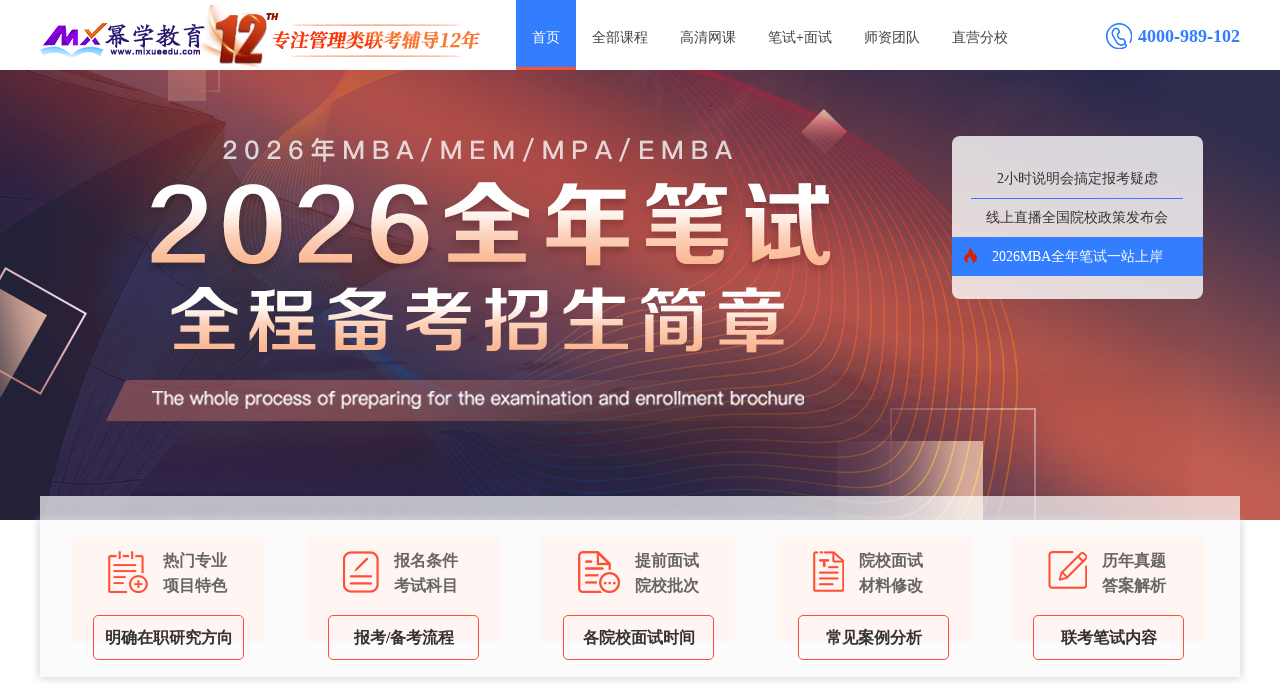

--- FILE ---
content_type: text/html
request_url: http://www.mxmba.com/
body_size: 8373
content:
<!DOCTYPE html PUBLIC "-//W3C//DTD XHTML 1.0 Transitional//EN" "http://www.w3.org/TR/xhtml1/DTD/xhtml1-transitional.dtd">
<html xmlns="http://www.w3.org/1999/xhtml">
<head>
<meta http-equiv="Content-Type" content="text/html; charset=utf-8" />
<title>MBA培训-幂学MBA辅导班-京城32所MBA院校首推机构</title>
<meta name="keywords" content="MBA,MBA培训,MBA辅导班,MBA考试科目,幂学MBA,MBA考试大纲,MBA培训班,武汉幂学MBA">
<meta name="description" content="幂学教育全新推出工商管理硕士辅导课程，工商管理硕士考研资料，工商管理硕士考研分数线，整体完善MBA笔试面试服务流程，2019年MBA考研就选幂学">
<meta http-equiv="X-UA-Compatible" content="IE=10">
<meta http-equiv="Cache-Control" content="no-transform" />
<meta http-equiv="Cache-Control" content="no-siteapp" />
<link rel="stylesheet" type="text/css" href="/statics/mba_220720/style/index.css" />
<script type="text/javascript" src="/statics/mba_220720/js/jquery-1.8.3.min.js"></script>
<script type="text/javascript" src="/statics/mba_220720/js/jquery.SuperSlide.2.1.1.js"></script>
<script type="text/javascript" src="/statics/mba_220720/js/index.js"></script>
<script type="text/javascript" src="http://www.mixueedu.com/statics/mixue/js/mixue_app.js"></script>
<script type="text/javascript">
    function browserRedirect() {
        var sUserAgent = navigator.userAgent.toLowerCase();
        var bIsIpad = sUserAgent.match(/ipad/i) == "ipad";
        var bIsIphoneOs = sUserAgent.match(/iphone os/i) == "iphone os";
        var bIsMidp = sUserAgent.match(/midp/i) == "midp";
        var bIsUc7 = sUserAgent.match(/rv:1.2.3.4/i) == "rv:1.2.3.4";
        var bIsUc = sUserAgent.match(/ucweb/i) == "ucweb";
        var bIsAndroid = sUserAgent.match(/android/i) == "android";
        var bIsCE = sUserAgent.match(/windows ce/i) == "windows ce";
        var bIsWM = sUserAgent.match(/windows mobile/i) == "windows mobile";
        if (bIsIpad || bIsIphoneOs || bIsMidp || bIsUc7 || bIsUc || bIsAndroid || bIsCE || bIsWM) {
            return 'mobile';
        } else {
            return 'pc';
        }
    }
    var dtype = browserRedirect();
    function getQueryString(name) {
        var reg = new RegExp("(^|&)" + name + "=([^&]*)(&|$)", "i");
        var r = window.location.search.substr(1).match(reg);
        if (r != null) return unescape(r[2]); return null;
    }
    if (dtype == 'mobile' && getQueryString('t') != "pc") {
		var _url="http://m.mixuemba.com/";
        if(getQueryString('s')!=null){
            _url=_url+'?s='+getQueryString('s');
        }
        window.location.href = _url;
    }
</script>
</head>

<body>
<script language="javascript" src="//scripts.easyliao.com/js/easyliao.js"></script>    
<!-- top -->
<div class="top">
    <div class="wrapper top2">
        <div class="logo"><a href="/"><img src="/statics/mba_220720/images/logo_11.png" alt="幂学教育"></a></div>
        <div class="list">
            <ul>
                <li class="l1"><a class="a1 active1" href="http://www.mixuemba.com/" target="_blank">首页</a></li>
                <li class="l1 L1">
                    <a class="a1">全部课程</a>
                    <div class="kc1">
                        <ul class="u1">                        
                            <li><a href="http://www.mixuemba.com/topic2022/bmfd/" target="_blank">提前面试</a></li>
<li><a href="http://www.mixuemba.com/topic2022/bmfd/" target="_blank">笔试直播+录播</a></li>
<li><a href="http://www.mixuemba.com/topic2022/bmfd/" target="_blank">高清网课</a></li>
<li><a href="http://www.mixuemba.com/topic2022/bmfd/" target="_blank">笔试+面试</a></li>
<li><a href="javascript:;" onclick="openJesongChatByGroup(32125,43523);return false;">1V1在线评估</a></li>                    
                        </ul>
                    </div>
                </li>
                                                                                                                                                                                                                                                                                                                                                                                                                                                                                                                                                <li class="l1">
                	<a class="a1" href="http://www.mixuemba.com/topic2022/bmfd/" target="_blank">高清网课</a>
                </li>
                                <li class="l1">
                	<a class="a1" href="http://www.mixuemba.com/topic2022/bmfd/" target="_blank">笔试+面试</a>
                </li>
                                <li class="l1">
                	<a class="a1" href="http://www.mixuemba.com/topic2022/teachers/" target="_blank">师资团队</a>
                </li>
                                                                <li class="l1 L2">                	
                	                	                											                    																														<a class="a1" href="javascript:;">直营分校</a>
																																																																																																																			                    <div class="kc2">
                        <ul class="u1">   
                        	                        		<!--
																																								-->
								<a href="http://www.mixuemba.com/" title="北京" target="_blank"><li>北京分校</li></a>
							                        		<!--
																																								<a href="http://wuhan.mixuemba.com/" title="武汉" target="_blank"><li>武汉分校</li></a>
																-->
								<a href="http://wuhan.mixuemba.com/" title="武汉" target="_blank"><li>武汉分校</li></a>
							                        		<!--
																																								<a href="http://nanjing.mixuemba.com/" title="南京" target="_blank"><li>南京分校</li></a>
																-->
								<a href="http://nanjing.mixuemba.com/" title="南京" target="_blank"><li>南京分校</li></a>
							                        		<!--
																																								<a href="http://tianjin.mixuemba.com/" title="天津" target="_blank"><li>天津分校</li></a>
																-->
								<a href="http://tianjin.mixuemba.com/" title="天津" target="_blank"><li>天津分校</li></a>
							                        		<!--
																																								<a href="http://hefei.mixuemba.com/" title="合肥" target="_blank"><li>合肥分校</li></a>
																-->
								<a href="http://hefei.mixuemba.com/" title="合肥" target="_blank"><li>合肥分校</li></a>
							                        </ul>
                    </div>
                </li>
                <!-- <li class="l1">
                	<a class="a1" href="javascript:;" onclick="openJesongChatByGroup(32125,43523);return false;">了解幂学</a>
                </li> -->
            </ul>
        </div>
        <div class="right">
            <img src="/statics/mba_220720/images/icon1.png" />
            <p>4000-989-102</p>
        </div>
        <div class="clear"></div>
    </div>
</div>
<script>top_hover();</script>

<!--轮播-->
<div class="focus" id="focus">
    <div class="left">
        <ul>
																					<li class="active" style="background-image:url(/uploadfile/2025/0106/20250106041912673.jpg);display:block;opacity:1;filter:alpha(opacity=100);">
				<a href="/topic2022/bksmh/" target="_blank"></a>
			</li>
																		<li class="active" style="background-image:url(/uploadfile/2025/0106/20250106041927772.jpg);width:0;height:0;">
				<a href="http://www.mixuemba.com/topic2022/zcfbh/" target="_blank"></a>
			</li>
																		<li class="active" style="background-image:url(/uploadfile/2025/0113/20250113105817511.jpg);width:0;height:0;">
				<a href="http://www.mixuemba.com/topic2022/bmfd/" target="_blank"></a>
			</li>
									        </ul>
    </div>
    <div class="right">
        <ul>
									            <li class="active">
                <a href="/topic2022/bksmh/" target="_blank">2小时说明会搞定报考疑虑</a>
            </li>
            						            <li >
                <a href="http://www.mixuemba.com/topic2022/zcfbh/" target="_blank">线上直播全国院校政策发布会</a>
            </li>
            						            <li >
                <a href="http://www.mixuemba.com/topic2022/bmfd/" target="_blank">2026MBA全年笔试一站上岸</a>
            </li>
            			        </ul>
    </div>
</div>
<script type="text/javascript">
$(function(){
	var oFocus=$('#focus'),
		oRight=oFocus.find('.right'),
		oLeft=oFocus.find('.left'),
		aRLi=oRight.find('li'),
		aLLi=oLeft.find('li'),
		index=0,
		timer = null;
	timer = setInterval(startFocus,3600);
	aRLi.hover(function(){
		index=$(this).index()
		$(this).addClass('active').siblings().removeClass();
		aLLi.eq(index).addClass('active').siblings().removeClass();
		aLLi.eq(index).stop().css({"width":"100%","height":"450px"}).animate({'opacity':1},800).siblings().stop().animate({'opacity':0},600,function(){aLLi.eq(index).siblings().css({"width":"0px","height":"0px"})});
		clearInterval(timer);
	});
	oLeft.mouseenter(function(){
		clearInterval(timer);
	}).mouseleave(function(){
		clearInterval(timer);
		timer = setInterval(startFocus,3600);
	});
	aRLi.mouseenter(function(){
		clearInterval(timer);
	}).mouseleave(function(){
		clearInterval(timer);
		timer = setInterval(startFocus,3600);
	});
	function startFocus(){
		console.log(111)
		index++;
		index = index > aRLi.size()-1 ? 0 :index;
		aLLi.eq(index).addClass('active').siblings().removeClass();
		aLLi.eq(index).stop().css({"width":"100%","height":"450px"}).animate({'opacity':1},800).siblings().stop().animate({'opacity':0},600,function(){aLLi.eq(index).siblings().css({"width":"0px","height":"0px"})});
		aRLi.eq(index).addClass('active').siblings().removeClass();
	}
})
</script>

<!-- 热门专业 -->
<div style="background: #fff; height: 188px;">
    <div class="wrapper2 content1">
    	<div class="d1">
    <div class="d11">
        <img src="/statics/mba_220720/images/c1.png" alt="" />
        <p class="p1">热门专业<br>项目特色</p>
        <div class="clear"></div>
        <a href="javascript:;" onclick="openJesongChatByGroup(32125,43523);return false;">明确在职研究方向</a>
    </div>
    <div class="d12" style="display: none;">
        <img src="/statics/mba_220720/images/c1-1.png" alt="" />
        <p class="p1">热门专业<br>项目特色</p>
        <div class="clear"></div>
        <a href="javascript:;" onclick="openJesongChatByGroup(32125,43523);return false;">明确在职研究方向</a>
    </div>
</div>
<div class="d1">
    <div class="d11">
        <img src="/statics/mba_220720/images/c2.png" alt="" />
        <p class="p1">报名条件<br>考试科目</p>
        <div class="clear"></div>
        <a href="javascript:;" onclick="openJesongChatByGroup(32125,43523);return false;">报考/备考流程</a>
    </div>
    <div class="d12" style="display: none;">
        <img src="/statics/mba_220720/images/c2-1.png" alt="" />
        <p class="p1">报名条件<br>考试科目</p>
        <div class="clear"></div>
        <a href="javascript:;" onclick="openJesongChatByGroup(32125,43523);return false;">报考/备考流程</a>
    </div>
</div>
<div class="d1">
    <div class="d11">
        <img src="/statics/mba_220720/images/c3.png" alt="" />
        <p class="p1">提前面试<br>院校批次</p>
        <div class="clear"></div>
        <a href="javascript:;" onclick="openJesongChatByGroup(32125,43523);return false;">各院校面试时间</a>
    </div>
    <div class="d12" style="display: none;">
        <img src="/statics/mba_220720/images/c3-1.png" alt="" />
        <p class="p1">提前面试<br>院校批次</p>
        <div class="clear"></div>
        <a href="javascript:;" onclick="openJesongChatByGroup(32125,43523);return false;">各院校面试时间</a>
    </div>
</div>
<div class="d1">
    <div class="d11">
        <img src="/statics/mba_220720/images/c4.png" alt="" />
        <p class="p1">院校面试<br>材料修改</p>
        <div class="clear"></div>
        <a href="javascript:;" onclick="openJesongChatByGroup(32125,43523);return false;">常见案例分析</a>
    </div>
    <div class="d12" style="display: none;">
        <img src="/statics/mba_220720/images/c4-1.png" alt="" />
        <p class="p1">院校面试<br>材料修改</p>
        <div class="clear"></div>
        <a href="javascript:;" onclick="openJesongChatByGroup(32125,43523);return false;">常见案例分析</a>
    </div>
</div>
<div class="d1">
    <div class="d11">
        <img src="/statics/mba_220720/images/c5.png" alt="" />
        <p class="p1">历年真题<br>答案解析</p>
        <div class="clear"></div>
        <a href="javascript:;" onclick="openJesongChatByGroup(32125,43523);return false;">联考笔试内容</a>
    </div>
    <div class="d12" style="display: none;">
        <img src="/statics/mba_220720/images/c5-1.png" alt="" />
        <p class="p1">历年真题<br>答案解析</p>
        <div class="clear"></div>
        <a href="javascript:;" onclick="openJesongChatByGroup(32125,43523);return false;">联考笔试内容</a>
    </div>
</div>        <div class="clear"></div>
    </div>
</div>
<script>content1_hover();</script>

<!-- 课程推荐 -->
<div class="wrapper2 content2">
    <div class="content2-top">
        <img src="/statics/mba_220720/images/icon3.png" alt="" class="icon3" />
        <p class="p1">课程推荐</p>
        <div class="clear"></div>
    </div>

    <div class="content2-bottom">
        <div class="content2-bottom2">
            <ul>
            	            	            	                <li>
                    <div class="d1">
                        <div class="d11" style="background:url(/uploadfile/2025/0120/20250120053052651.png);">
                        	<a href="http://www.mixuemba.com/topic2022/bmfd/" target="_blank"></a>
                        </div>
                        <div class="d12" style="background:url(/uploadfile/2025/0120/20250120053103236.png);">
                        	<a href="http://www.mixuemba.com/topic2022/bmfd/" target="_blank"></a>
                        </div>
                    </div>
                </li>
                            	                <li>
                    <div class="d1">
                        <div class="d11" style="background:url(/uploadfile/2025/0120/20250120053424161.png);">
                        	<a href="http://www.mixuemba.com/topic2022/bmfd/" target="_blank"></a>
                        </div>
                        <div class="d12" style="background:url(/uploadfile/2025/0120/20250120053434875.png);">
                        	<a href="http://www.mixuemba.com/topic2022/bmfd/" target="_blank"></a>
                        </div>
                    </div>
                </li>
                            	                <li>
                    <div class="d1">
                        <div class="d11" style="background:url(/uploadfile/2025/0120/20250120054711225.png);">
                        	<a href="http://www.mixuemba.com/topic2022/bmfd/" target="_blank"></a>
                        </div>
                        <div class="d12" style="background:url(/uploadfile/2025/0120/20250120054718212.png);">
                        	<a href="http://www.mixuemba.com/topic2022/bmfd/" target="_blank"></a>
                        </div>
                    </div>
                </li>
                            </ul>
        </div>
        <div class="iconBox">
            <a class="prev"></a>
            <a class="next"></a>
        </div>
    </div>
</div>
<script>
	jQuery(".content2-bottom").slide({titCell:"",mainCell:".content2-bottom2 ul",effect:"leftLoop",autoPlay:false,vis:3,trigger:"click"});
    content2_hover();
</script>

<!-- 院校招生发布会 -->
<div class="wrapper2 content3">
    <div class="content3-top">
        <img src="/statics/mba_220720/images/icon3.png" alt="" class="icon3" />
        <p class="p1">院校招生发布会</p>
        <div class="clear"></div>
    </div>
    <div class="content3-bottom">
        <div class="content3-bottom2">
            <ul><img src="/statics/mba_220720/images/loading.gif" style="display:block;margin:30px auto 0;"></ul>
        </div>
        <div class="iconBox">
            <a class="prev"></a>
            <a class="next"></a>
        </div>
    </div>
</div>
<script>
$(function(){
	load_zsfbh();
});
</script>

<!-- 免费公开课 -->

<!-- 免费试听课 -->
<div class="wrapper2 content6">
    <div class="content6-top">
        <img src="/statics/mba_220720/images/icon3.png" class="icon3" />
        <p class="p1">免费试听课</p>
        <div class="clear"></div>
    </div>
    <div class="content6-bottom">
        <div class="content6-bottom2">
            <ul>
                                <li>
                    <div class="d1" style="background-image:url(/uploadfile/2023/0327/20230327043650236.png)">
                        <p class="p1">MBA/MPA/MEM/EMBA</p>
                        <p class="p2">数学试听课</p>
                        <p class="p3">主讲人：张大伟</p>
						<a class="a1" href="http://mixuevip.com/detail.html?id=sb5face64cb303f2.97869557&t=record" target="_blank"></a>
                    </div>
                </li>
                                <li>
                    <div class="d1" style="background-image:url(/uploadfile/2023/0327/20230327043822141.png)">
                        <p class="p1">MBA/MPA/MEM/EMBA</p>
                        <p class="p2">英语试听课</p>
                        <p class="p3">主讲人：孙晓飞</p>
						<a class="a1" href="http://mixuevip.com/detail.html?id=sb5caedb11ba7028.29734938&t=record" target="_blank"></a>
                    </div>
                </li>
                                <li>
                    <div class="d1" style="background-image:url(/uploadfile/2024/0122/20240122015049257.png)">
                        <p class="p1">MBA/MPA/MEM/EMBA</p>
                        <p class="p2">逻辑试听课</p>
                        <p class="p3">主讲人：宋加瑞</p>
						<a class="a1" href="http://mixuevip.com/detail.html?id=sb63b792ff765074.82964526&t=record" target="_blank"></a>
                    </div>
                </li>
                                <li>
                    <div class="d1" style="background-image:url(/uploadfile/2023/0327/20230327043945326.png)">
                        <p class="p1">MBA/MPA/MEM/EMBA</p>
                        <p class="p2">写作试听课</p>
                        <p class="p3">主讲人：朱琦</p>
						<a class="a1" href="http://mixuevip.com/detail.html?id=sb5e9fa0eb2a9fb1.37539799&t=record" target="_blank"></a>
                    </div>
                </li>
                            </ul>
        </div>
        <div class="iconBox">
            <a class="prev"></a>
            <a class="next"></a>
        </div>
    </div>
</div>
<script>
	jQuery(".content6-bottom").slide({titCell:"",mainCell:".content6-bottom2 ul",autoPage:true,effect:"leftLoop",autoPlay:false,vis:3,trigger:"click"});
</script>

<!-- 师资团队 -->
<div class="wrapper2 content5">
    <div class="content5-top">
        <img src="/statics/mba_220720/images/icon3.png" alt="" class="icon3" />
        <p class="p1">师资团队</p>
        <p class="p2 active2">笔试师资</p>
        <p class="p2">面试师资</p>  
        <a href="http://www.mixuemba.com/topic2022/teachers/" target="_blank">更 多+</a>
        <div class="clear"></div>
    </div>
    <div class="content5-bottom">
        <div class="content5-bottom2">
            <ul>
            	            	            	                <li>
                    <div class="d1">
						<p class="p2-1"></p>
						<img src="/uploadfile/2022/0722/20220722052735219.png" alt="陈剑" />
						<p class="p3">陈剑<span>（数学老师）</span></p>
						<p class="p4">幂学教育校长，清华大学博士，数学考试大纲解析人，畅销书籍《数学高分指南》、《数学分册》作者。</p>
					</div>
                </li>
                            	                <li>
                    <div class="d1">
						<p class="p2-1"></p>
						<img src="/uploadfile/2022/0722/20220722053533490.png" alt="张大伟" />
						<p class="p3">张大伟<span>（数学老师）</span></p>
						<p class="p4">北京双一流高校研究生，清华大学出版社《管理类联考满分刷题》主编。</p>
					</div>
                </li>
                            	                <li>
                    <div class="d1">
						<p class="p2-1"></p>
						<img src="/uploadfile/2023/1117/20231117102741241.png" alt="赵志刚" />
						<p class="p3">赵志刚<span>（数学老师）</span></p>
						<p class="p4">陈剑老师亲传弟子，从事一线数学教学工作十二年，教学理论功底深厚，连续多年命中考试原题。</p>
					</div>
                </li>
                            	                <li>
                    <div class="d1">
						<p class="p2-1"></p>
						<img src="/uploadfile/2025/0423/20250423020203261.png" alt="赵新宇" />
						<p class="p3">赵新宇<span>（数学老师）</span></p>
						<p class="p4">211重点大学硕士五年教学经验，初数理论知识扎实，清晰管综考试重难点及真题命题规律擅长高效解题技巧</p>
					</div>
                </li>
                            	                <li>
                    <div class="d1">
						<p class="p2-1"></p>
						<img src="/uploadfile/2022/0722/20220722053637491.png" alt="孙笑飞" />
						<p class="p3">孙笑飞<span>（英语老师）</span></p>
						<p class="p4">人称“孙大圣”，重点大学英文专业毕业，以学院第一名成绩通过英语专业八级，雅思考试8.0分。</p>
					</div>
                </li>
                            	                <li>
                    <div class="d1">
						<p class="p2-1"></p>
						<img src="/uploadfile/2024/0122/20240122095916667.png" alt="郭宗瑶" />
						<p class="p3">郭宗瑶<span>（英语老师）</span></p>
						<p class="p4">全国重点大学英语语言学及应用语言学专业硕士研究生，英语专业八级，专业基础扎实。</p>
					</div>
                </li>
                            	                <li>
                    <div class="d1">
						<p class="p2-1"></p>
						<img src="/uploadfile/2023/0808/20230808030813851.png" alt="赵鑫全" />
						<p class="p3">赵鑫全<span>（逻辑老师）</span></p>
						<p class="p4">北京大学光华管理学院、清华大学经管学院、清华大学五道口金融学院管理类联考官方邀请主讲老师。</p>
					</div>
                </li>
                            	                <li>
                    <div class="d1">
						<p class="p2-1"></p>
						<img src="/uploadfile/2022/0830/20220830044750789.png" alt="宋加瑞" />
						<p class="p3">宋加瑞<span>（逻辑老师）</span></p>
						<p class="p4">北京师范大学硕士，多年逻辑教学经验，参编《逻辑高分》、《综推十二讲》、《逻辑易错90题》。</p>
					</div>
                </li>
                            	                <li>
                    <div class="d1">
						<p class="p2-1"></p>
						<img src="/uploadfile/2023/0808/20230808080808905.png" alt="王超帅" />
						<p class="p3">王超帅<span>（逻辑老师）</span></p>
						<p class="p4">8年高端逻辑线下课授课经验，复旦大学泛海金融学院和东北财经大学金融学院MBA特聘逻辑写作老师。</p>
					</div>
                </li>
                            	                <li>
                    <div class="d1">
						<p class="p2-1"></p>
						<img src="/uploadfile/2025/0213/20250213040145928.png" alt="王诚" />
						<p class="p3">王诚<span>（逻辑老师）</span></p>
						<p class="p4">复旦大学MBA毕业，多家考研辅导机构特聘讲师，全国著名专业硕士写作、逻辑辅导专家。</p>
					</div>
                </li>
                            	                <li>
                    <div class="d1">
						<p class="p2-1"></p>
						<img src="/uploadfile/2023/0703/20230703034444601.png" alt="王贵亮" />
						<p class="p3">王贵亮<span>（逻辑老师）</span></p>
						<p class="p4">重点大学逻辑学硕士，硕士期间主修逻辑哲学，数理逻辑，模态逻辑以及非形式逻辑与批判性思维等学科。</p>
					</div>
                </li>
                            	                <li>
                    <div class="d1">
						<p class="p2-1"></p>
						<img src="/uploadfile/2023/0703/20230703034734371.png" alt="朱琦" />
						<p class="p3">朱琦<span>（写作老师）</span></p>
						<p class="p4">中南财经政法大学硕士毕业，独创“写作十二式”和“十步写作法”，帮助学生更好地掌握方法与技巧。</p>
					</div>
                </li>
                            	                <li>
                    <div class="d1">
						<p class="p2-1"></p>
						<img src="/uploadfile/2022/0722/20220722053849631.png" alt="谷海锐" />
						<p class="p3">谷海锐<span>（写作老师）</span></p>
						<p class="p4">图书情报硕士，主讲管理类联考逻辑和写作。考场逻辑单科满分，对各类型逻辑题目都有深入研究。</p>
					</div>
                </li>
                            </ul>
        </div>
        <div class="iconBox">
			<a class="prev"></a>
			<a class="next"></a>
		</div>
    </div>
    <div class="content5-bottom" style="display: none;">
        <div class="content5-bottom2">
            <ul>
            	            	            	                <li>
                    <div class="d1">
						<p class="p2-1"></p>
						<img src="/uploadfile/2022/0722/20220722055224251.png" alt="刘海洋老师" />
						<p class="p3">刘海洋老师</p>
						<p class="p4">幂学教育MBA提前面试辅导讲师，北京大学工程管理硕士，担任多家培训机构的MBA、MEM项目面试官。</p>
					</div>
                </li>
                            	                <li>
                    <div class="d1">
						<p class="p2-1"></p>
						<img src="/uploadfile/2022/0722/20220722055312968.png" alt="齐治平老师" />
						<p class="p3">齐治平老师</p>
						<p class="p4">幂学教育MBA提前面试辅导讲师，清华经管MBA，10多年世界500强央企从业和管理经验。</p>
					</div>
                </li>
                            	                <li>
                    <div class="d1">
						<p class="p2-1"></p>
						<img src="/uploadfile/2022/0722/20220722055355222.png" alt="俞刚老师" />
						<p class="p3">俞刚老师</p>
						<p class="p4">幂学教育MBA提前面试辅导讲师，清华经管MBA，对外经济贸易国际商学院校外导师、北京市创业导师。</p>
					</div>
                </li>
                            	                <li>
                    <div class="d1">
						<p class="p2-1"></p>
						<img src="/uploadfile/2022/0722/20220722055444429.png" alt="冯楚涵老师" />
						<p class="p3">冯楚涵老师</p>
						<p class="p4">幂学教育MBA提前面试辅导讲师，北京师范大学MBA，曾在国内多家知名MBA辅导机构担任高管职务。</p>
					</div>
                </li>
                            	                <li>
                    <div class="d1">
						<p class="p2-1"></p>
						<img src="/uploadfile/2022/0811/20220811015357453.png" alt="齐麟老师" />
						<p class="p3">齐麟老师</p>
						<p class="p4">幂学教育MBA提前面试辅导讲师，首席院校咨询讲师，对全国MBA高校分析透彻，能够准确定位学员需求。</p>
					</div>
                </li>
                            	                <li>
                    <div class="d1">
						<p class="p2-1"></p>
						<img src="/uploadfile/2022/0722/20220722055550501.png" alt="Tina老师" />
						<p class="p3">Tina老师</p>
						<p class="p4">幂学教育MBA提前面试辅导讲师，中国人民大学MBA，专业英语八级，多年金融行业人力资源从业经验。</p>
					</div>
                </li>
                            </ul>
        </div>
        <div class="iconBox">
			<a class="prev"></a>
			<a class="next"></a>
		</div>
    </div>
</div>
<script>
	jQuery(".content5-bottom").slide({titCell:"",mainCell:".content5-bottom2 ul",autoPage:true,effect:"leftLoop",autoPlay:true,vis:4,interTime:3000,trigger:"click"});
    teacher_hover();
</script>

<!-- 院校合作集锦 -->
<div class="hj">
	<ul>
								<li class="active" style="margin-left: 13px;">
						<p class="active"><span>院校合作集锦</span></p>
			            <div><img src="/uploadfile/2022/0725/20220725093038155.png" alt="" class="img1" /></div>
		</li>
						<li >
						<p><span style="margin-top: 118px;">品牌实力</span><span style="margin-top: 20px;">荣誉说话</span></p>
			            <div><img src="/uploadfile/2022/1222/20221222043351745.png" alt="" class="img1" /></div>
		</li>
						<li >
						<p><span style="margin-top: 140px;">精细化服务体系</span></p>
			            <div><img src="/uploadfile/2022/0804/20220804014753663.png" alt="" class="img1" /></div>
		</li>
			</ul>
</div>

<script type="text/javascript">
    $(function () {
      $(".hj")
        .find("li")
        .mouseover(function () {
          $(this)
            .stop()
            .animate({ width: "987px" }, 800)
            .children("p")
            .addClass("active")
            .end()
            .siblings()
            .stop()
            .animate({ width: "90px" }, 800)
            .children("p")
            .removeClass("active");
        });
    });
</script>

<div class="transimg form_parent" style="display:none; ">
    <img src="/statics/mba_220720/images/close.png" alt="" class="close" />   
    <p class="p1">
        <input type="text" class="name_new" placeholder="您的姓名" />
    </p>
    <p class="p2">
        <input type="text" class="telephone_new" placeholder="您的电话" />
    </p>
    <input type="hidden" class="site_new" value="1" />
    <input type="hidden" class="source_new" value="" />
    <a class="btn btn_new">提&nbsp;&nbsp;交</a>  
</div>
<script>open_getkb();</script>

<!-- 右侧客服 -->
<div class="right_contact_main">
	<ul>
		<li href="javascript:;" onclick="openJesongChatByGroup(32125,43523);return false;">
			<img src="/statics/mba_220720/images/y1.png" alt="" class="right_contact_ico" />
			<img src="/statics/mba_220720/images/y1-1.png" alt="" class="right_contact_ico2" />
		</li>
		<li href="javascript:;" onclick="openJesongChatByGroup(32125,43523);return false;">
			<img src="/statics/mba_220720/images/y2.png" alt="" class="right_contact_ico" />
			<img src="/statics/mba_220720/images/y2-1.png" alt="" class="right_contact_ico2" />
		</li>
		<li>
			<img src="/statics/mba_220720/images/y3.png" alt="" class="right_contact_ico" />
			<img src="/statics/mba_220720/images/vx.png" alt="" class="right_contact_ewm" />
			<img src="/statics/mba_220720/images/y3-1.png" alt="" class="right_contact_ico2" />
		</li>
		<li>
			<img src="/statics/mba_220720/images/y4.png" alt="" class="right_contact_ico" />
			<img src="/statics/mba_220720/images/app.png" alt="" class="right_contact_ewm" />
			<img src="/statics/mba_220720/images/y4-1.png" alt="" class="right_contact_ico2" />
		</li>
	</ul>
</div>

<!--友情链接：-->
<div class="footer">
	<div class="wrapper">
		<div style="float:left; margin-left:88px; width:1010px;">
			<p class="p1">友情链接：</p>
			<ul class="u1">
				<li><a href="http://www.mixueedu.com/" target="_blank">幂学集团网</a></li>
				<li><a href="http://www.mixuempacc.com/" target="_blank">幂学MPAcc网</a></li>
				<li><a href="http://www.mixuevip.com/" target="_blank">幂学在线</a></li>
				<li><a href="http://www.mpacc.cc/" target="_blank">中国会计硕士网</a></li>
				<li><a href="http://www.mbanews.net/" target="_blank">MBA新闻网</a></li>
				<li><a href="http://yuanxiao.mpacc.cc/" target="_blank">MPAcc院校库</a></li>
				<li><a href="http://maud.mpacc.cc/" target="_blank">MAud院校库</a></li>
				<li><a href="http://yuanxiao.mbanews.net/" target="_blank">MBA院校库</a></li>
                <li><a href="http://yuanxiao.mxmem.com/" target="_blank">MEM院校库</a></li>
				<div class="clear"></div>
			</ul>
			<div class="clear"></div>
		</div>
		<div class="bottom">
			<a style="width:142px; height:54px; float:left; margin-top:28px; margin-right:30px;" href="http://www.mixuemba.com"><img src="/statics/mba_220720/images/logo2.png" alt="幂学教育" class="logo2" /></a>
			<img src="/statics/mba_220720/images/line3.png" class="line6" />
			<div class="d1">
				<ul class="u2">
					<li><a href="http://www.mixuemba.com" target="_blank">首页</a></li>
					<li><a href="http://www.mixuemba.com/list-454-1.html" target="_blank">付款方式</a></li>
					<li><a href="javascript:;" onclick="openJesongChatByGroup(32125,43523);return false;">预约参观</a></li>
					<!--
																																			<li><a href="http://www.mixuemba.com/list-2-1.html" target="_blank">关于我们</a></li>
										-->
					<li><a href="javascript:;" onclick="openJesongChatByGroup(32125,43523);return false;">关于我们</a></li>
					<!--
																																																							<li><a href="http://www.mixuemba.com/list-4-1.html" target="_blank">加盟幂学</a></li>
										-->
					<li><a href="http://www.mixueedu.com/html/jrwm/" target="_blank">加盟幂学</a></li>
					<div class="clear"></div>
				</ul>
				<div class="footer2">
					<p>总部地址：北京市海淀区北四环西路68号左岸1322</p>
<p>北京幂学教育科技有限公司版权所有©2014-2026 &nbsp; 服务热线：4000-989-102</p>
<div class="clear"></div>
<p style="margin-bottom:0;">
<a target="_blank" href="http://www.beian.gov.cn/portal/registerSystemInfo?recordcode=11010802022501" looyu_bound="1" style="margin-left:0px;"><img src="/statics/mixuemba/images/gwab.png" width="15" style="position:relative;top:2px;margin-right:3px;" />京公网安备 11010802022501号</a>
<a target="_blank" href="https://beian.miit.gov.cn/" style="margin-left:10px;">京ICP备14020593号-18</a>
</p>				</div>
			</div>
			<img src="/statics/mba_220720/images/line3.png" alt="" class="line6" />
			
															<div class="d2" >
				<img src="/uploadfile/2022/0725/20220725103649678.png" alt="" />
				<p>幂学管理类联考</p>
			</div>
												<div class="d2" >
				<img src="/uploadfile/2022/0725/20220725103616255.png" alt="" />
				<p>幂学MBA商学院</p>
			</div>
									<div class="clear"></div>
		</div>
		<div class="clear"></div>
	</div>
</div>

<script>
$(function(){
	window.onscroll = function () { 
		var top = document.documentElement.scrollTop || document.body.scrollTop;
		if (top>200) { 
			$(".right_contact_main").fadeIn(400);
		}else{ 
			$(".right_contact_main").fadeOut(400);
		} 
	}
});
</script>
<div style="display: none;">
    <!--统计代码开始-->
    <script type="text/javascript" src="https://s22.cnzz.com/z_stat.php?id=1261979346&web_id=1261979346"></script>
    <!--统计代码结束-->
    
    <!--百度离线包开始-->
    <script>
    var _hmt = _hmt || [];
    (function() {
      var hm = document.createElement("script");
      hm.src = "https://hm.baidu.com/hm.js?be6f45c03cced7b420fe50defb740596";
      var s = document.getElementsByTagName("script")[0]; 
      s.parentNode.insertBefore(hm, s);
    })();
    </script>
    <!--百度离线包结-->
</div>
<script type="text/javascript" charset="UTF-8" src="//scripts.easyliao.com/32125/66665.js"></script>
</body>
</html>

--- FILE ---
content_type: text/html; charset=utf-8
request_url: http://www.mxmba.com/index.php?m=content&c=index&a=index_yxzs_list
body_size: 726
content:
<li><div class="d1"><a href="https://mixuevip.com/detail.html?id=sb680881694570c7.59791384&t=live" target="_blank"><div class="left"><img src="/uploadfile/2023/0613/20230613102952648.png" class="sch1" /></div><div class="right"><p class="p2">南开大学2026MBA<br>招生政策发布会</p><p class="p3">项目优势、招生计划、研究方向</p><p class="p4">查看回放</p></div><div class="clear"></div></a></div></li><li><div class="d1"><a href="https://mixuevip.com/detail.html?id=sb680881694570c7.59791384&t=live" target="_blank"><div class="left"><img src="/uploadfile/2025/0624/20250624044313106.png" class="sch1" /></div><div class="right"><p class="p2">北京航空航天大学2026MBA<br>招生政策发布会</p><p class="p3">项目优势、招生计划、研究方向</p><p class="p4">查看回放</p></div><div class="clear"></div></a></div></li><li><div class="d1"><a href="https://mixuevip.com/detail.html?id=sb680881694570c7.59791384&t=live" target="_blank"><div class="left"><img src="/uploadfile/2022/0826/20220826054940769.png" class="sch1" /></div><div class="right"><p class="p2">上海交通大学高级金融学院<br>2026MBA招生政策发布会</p><p class="p3">项目优势、招生计划、研究方向</p><p class="p4">查看回放</p></div><div class="clear"></div></a></div></li><li><div class="d1"><a href="https://mixuevip.com/detail.html?id=sb680881694570c7.59791384&t=live" target="_blank"><div class="left"><img src="/uploadfile/2025/0624/20250624043143221.png" class="sch1" /></div><div class="right"><p class="p2">北京师范大学2026MBA<br>招生政策发布会</p><p class="p3">项目优势、招生计划、研究方向</p><p class="p4">查看回放</p></div><div class="clear"></div></a></div></li><li><div class="d1"><a href="https://mixuevip.com/detail.html?id=sb680881694570c7.59791384&t=live" target="_blank"><div class="left"><img src="/uploadfile/2025/0624/20250624042125861.png" class="sch1" /></div><div class="right"><p class="p2">天津财经大学2026MBA<br>招生政策发布会</p><p class="p3">项目优势、招生计划、研究方向</p><p class="p4">查看回放</p></div><div class="clear"></div></a></div></li><li><div class="d1"><a href="https://mixuevip.com/detail.html?id=sb680881694570c7.59791384&t=live" target="_blank"><div class="left"><img src="/uploadfile/2025/0624/20250624032829179.png" class="sch1" /></div><div class="right"><p class="p2">中国传媒大学2026MBA<br>招生政策发布会</p><p class="p3">项目优势、招生计划、研究方向</p><p class="p4">查看回放</p></div><div class="clear"></div></a></div></li><li><div class="d1"><a href="https://mixuevip.com/detail.html?id=sb680881694570c7.59791384&t=live" target="_blank"><div class="left"><img src="/uploadfile/2025/0624/20250624032106495.png" class="sch1" /></div><div class="right"><p class="p2">北京科技大学2026MBA<br>招生政策发布会</p><p class="p3">项目优势、招生计划、研究方向</p><p class="p4">查看回放</p></div><div class="clear"></div></a></div></li><li><div class="d1"><a href="https://mixuevip.com/detail.html?id=sb680881694570c7.59791384&t=live" target="_blank"><div class="left"><img src="/uploadfile/2023/0613/20230613100607155.png" class="sch1" /></div><div class="right"><p class="p2">中国农业大学2026MBA<br>招生政策发布会</p><p class="p3">项目优势、招生计划、研究方向</p><p class="p4">查看回放</p></div><div class="clear"></div></a></div></li><li><div class="d1"><a href="https://mixuevip.com/detail.html?id=sb680881694570c7.59791384&t=live" target="_blank"><div class="left"><img src="/uploadfile/2025/0624/20250624031437885.png" class="sch1" /></div><div class="right"><p class="p2">天津大学2026MBA<br>招生政策发布会</p><p class="p3">项目优势、招生计划、研究方向</p><p class="p4">查看回放</p></div><div class="clear"></div></a></div></li><li><div class="d1"><a href="https://mixuevip.com/detail.html?id=sb680881694570c7.59791384&t=live" target="_blank"><div class="left"><img src="/uploadfile/2025/0624/20250624031201509.png" class="sch1" /></div><div class="right"><p class="p2">北京林业大学2026MBA<br>招生政策发布会</p><p class="p3">项目优势、招生计划、研究方向</p><p class="p4">查看回放</p></div><div class="clear"></div></a></div></li><li><div class="d1"><a href="https://mixuevip.com/detail.html?id=sb680881694570c7.59791384&t=live" target="_blank"><div class="left"><img src="/uploadfile/2025/0624/20250624025301928.png" class="sch1" /></div><div class="right"><p class="p2">中国政法大学2026MBA<br>招生政策发布会</p><p class="p3">项目优势、招生计划、研究方向</p><p class="p4">查看回放</p></div><div class="clear"></div></a></div></li><li><div class="d1"><a href="https://mixuevip.com/detail.html?id=sb680881694570c7.59791384&t=live" target="_blank"><div class="left"><img src="/uploadfile/2025/0624/20250624024735449.png" class="sch1" /></div><div class="right"><p class="p2">中央财经大学2026MBA<br>招生政策发布会</p><p class="p3">项目优势、招生计划、研究方向</p><p class="p4">查看回放</p></div><div class="clear"></div></a></div></li><li><div class="d1"><a href="https://mixuevip.com/detail.html?id=sb680881694570c7.59791384&t=live" target="_blank"><div class="left"><img src="/uploadfile/2025/0624/20250624024441239.png" class="sch1" /></div><div class="right"><p class="p2">对外经济贸易大学2026MBA<br>招生政策发布会</p><p class="p3">项目优势、招生计划、研究方向</p><p class="p4">查看回放</p></div><div class="clear"></div></a></div></li><li><div class="d1"><a href="https://mixuevip.com/detail.html?id=sb680881694570c7.59791384&t=live" target="_blank"><div class="left"><img src="/uploadfile/2025/0624/20250624023723743.png" class="sch1" /></div><div class="right"><p class="p2">北京交通大学2026MBA<br>招生政策发布会</p><p class="p3">项目优势、招生计划、研究方向</p><p class="p4">查看回放</p></div><div class="clear"></div></a></div></li><li><div class="d1"><a href="https://mixuevip.com/detail.html?id=sb680881694570c7.59791384&t=live" target="_blank"><div class="left"><img src="/uploadfile/2023/0613/20230613104726208.png" class="sch1" /></div><div class="right"><p class="p2">上海师范大学2026MBA<br>招生政策发布会</p><p class="p3">项目优势、招生计划、研究方向</p><p class="p4">查看回放</p></div><div class="clear"></div></a></div></li><li><div class="d1"><a href="https://mixuevip.com/detail.html?id=sb680881694570c7.59791384&t=live" target="_blank"><div class="left"><img src="/uploadfile/2023/0613/20230613013806184.png" class="sch1" /></div><div class="right"><p class="p2">上海财经大学滴水湖高级金融<br>学院2026MBA招生政策发布会</p><p class="p3">项目优势、招生计划、研究方向</p><p class="p4">查看回放</p></div><div class="clear"></div></a></div></li><li><div class="d1"><a href="https://mixuevip.com/detail.html?id=sb680881694570c7.59791384&t=live" target="_blank"><div class="left"><img src="/uploadfile/2025/0624/20250624023649309.png" class="sch1" /></div><div class="right"><p class="p2">首都经济贸易大学2026MBA<br>招生政策发布</p><p class="p3">项目优势、招生计划、研究方向</p><p class="p4">查看回放</p></div><div class="clear"></div></a></div></li>

--- FILE ---
content_type: text/css
request_url: http://www.mxmba.com/statics/mba_220720/style/index.css
body_size: 5077
content:
body,p,h1,h2,h3,h4,div,span,a,img,ul,li,dl,dt,dd,table,input,button{margin:0;padding:0;border:0;list-style:none;}
body{color:#666;font-size:14px;font-family: "微软雅黑"; overflow-x:hidden; min-width: 1200px; max-width: 1920px; background:#fafafa;}
@media only screen and (min-width: 1920px) {
	body{margin: 0 auto;}
}
a{ text-decoration:none; outline:none; cursor:pointer;}
input{outline:none;}
.fl{float: left;} .fr{float: right !important;}
.wrapper{ width:1200px; margin:0 auto;}
.wrapper2{ width:1218px; margin:0 auto;}
.wrapper3{ width:1000px; margin:0 auto;}
.clear{clear:both; height:0; float: none !important;}

/*top*/
.top{ height: 70px; background: #fff;}
.top2{ /*width: 1200px; height: 55px;*/ }
.top .logo{ float: left; width: 440px; margin-top: 5px; margin-right: 36px;}
.top .list{ float: left;}
.top .list .l1{ float: left; height: 70px; line-height: 76px; text-align: center;}
.top .list .l1 .a1{ display: block; font-size: 14px;  color: #434343; padding: 0 16px; }
.top .list .l1:hover .a1{display: block; color: #fff; background: #337eff;border-bottom: 3px solid #ff4f34; height: 67px; line-height: 76px;}
.top .list .active1{display: block; color: #fff !important; background: #337eff;border-bottom: 3px solid #ff4f34; height: 67px; line-height: 76px;}
.top .right{ float:right; height: 70px; line-height: 72px;}
.top .right img{ float:left; margin-top:23px; margin-right:6px;}
.top .right p{ float:left; font-size:18px; color:#337eff; font-weight: bold;}
.top .kc1{ display: none; background: #fff; border: 1px solid #337eff; border-top: none; padding: 8px 0; position: relative;z-index: 11; }
.top .kc1 a{ display: block; font-size: 13px; color: #666; line-height: 28px;}
.top .kc1 a:hover{ color: #337eff;}
.top .kc2{ display: none; background: #fff; border: 1px solid #337eff; border-top: none; padding: 8px 0; position: relative;z-index: 11;}
.top .kc2 a{ display: block; font-size: 13px; color: #666; line-height: 28px;}
.top .kc2 a:hover{ color: #337eff;}


/**/
.banner1{ background: url(../images/banner1.png) no-repeat scroll center; width: 100%; height: 450px;}
.focus{height:450px;width:100%; position: relative;}
.focus .left{float:left; width:100%; height:450px;overflow:hidden;}
.focus .left li{width:100%; height:450px; position: absolute; top: 0; left: 0; opacity:0; filter:alpha(opacity=0); background-repeat:no-repeat;  background-size: cover; background-position-x: center;}
.focus .left li a{width: 100%;height: 100%;display: block;}

.focus .right{float:right; position: absolute; z-index: 10; top: 66px; right: 49%; width:251px; /*height:270px;*/ /*background: url(../images/dbg5.png) no-repeat;*/ padding-top: 23px; padding-bottom: 23px; /*background-size: 100% 200%;*/ border-radius: 8px; overflow: hidden; background-color: rgba(255,255,255,0.8); margin-right:-550px; }
.focus .right li{ width: 251px; height: 39px; line-height: 39px;}
.focus .right li:hover{ background: url(../images/dbg6.png) no-repeat; width: 251px; height: 39px;}
.focus .right li:hover a{ color: #fff; border: none;}
.focus .right li.active{ background: url(../images/dbg6.png) no-repeat; width: 251px; height: 39px;}
.focus .right li.active a{ color: #fff; border: none;}
.focus .right li a{ display: block; margin: 0 auto; width: 212px; font-size: 14px; color: #333; text-align: center; border-bottom: 1px solid #337eff;}
.focus .right li:last-child a{ border: none;}


/**/
.content1{ background: url(../images/bg1.png) no-repeat; width: 1218px; height: 150px; padding-top: 40px; position:relative; z-index: 10; top: -24px; }
.content1 .d1{ float: left;  cursor:pointer; margin-left: 40px; }
.content1 .d11{ background: url(../images/dbg1-1.png) no-repeat; width: 195px; height: 124px;}
.content1 .d12{ background: url(../images/dbg1.png) no-repeat; width: 195px; height: 124px;}
.content1 .d1 img{ float: left ; margin-left: 37px; margin-top: 15px;}
.content1 .d1 .p1{ float: left; margin-left: 15px; font-size: 16px; color: #666; line-height: 25px; margin-top: 12px; font-weight: bold;}
.content1 .d1 a{ display: block; margin: 0 auto; width: 149px; height: 43px; line-height: 43px; text-align: center; border: 1px solid #ff4f34; font-size: 16px; color: #333; font-weight: bold; border-radius: 5px; margin-top: 17px;}
.content1 .d12 a{ background: #337eff; border: 1px solid #337eff; color: #fff; }

/*content2*/
.content2{ margin-top: 60px;}
.content2-top{ padding-bottom: 6px; border-bottom: 1px solid #d2d2d2; height: 51px;}
.content2-top img{ float: left;}
.content2-top .p1{ float: left; font-size: 22px; color: #333; font-weight: bold; margin-left: -20px; margin-top: 8px;}

.content2-bottom{ width:1218px;height:263px; position:relative; margin:0 auto; margin-top: 33px;}
.content2-bottom2{ width:1218px; height:263px;overflow:hidden; position:relative; }
.content2-bottom2 ul{ width:1218px; overflow:hidden; position:absolute; z-index:10;}
.content2-bottom2 li{ float:left; width:380px; height:239px; margin: 11px 13px; cursor:pointer; border-radius: 10px; overflow: hidden; box-shadow: 0px 0px 12px 0px #CACACA;}
.content2-bottom2 .d1{ width: 100%; height: 100%;}
.content2-bottom2 .d1 a{ width: 100%; height: 100%; display: block;}
.content2-bottom2 .d1 .d11{ width: 100%; height: 100%; /*background: url(../images/dbg2.png) no-repeat;*/ background-size: 100% 100%; }

.content2-bottom2 .d1 .d11 .p2{ text-align: center; font-family: "微软雅黑"; font-weight: 300; font-size: 17px; color: #337eff; padding-top: 65px;}
.content2-bottom2 .d1 .d11 .p3{ font-weight: bold; text-align: center; font-size: 30px; color: #337eff; margin-top: 5px;}
.content2-bottom2 .d1 .d11 img{ display: block; margin: 0 auto; margin-top: 5px;}
.content2-bottom2 .d1 .d11 .p4{ text-align: center; font-size: 18.2px; color: #337eff; margin-top: 30px;}
.content2-bottom2 .d1 .d12{ width: 100%; height: 100%; /*background: url(../images/dbg2-1.png) no-repeat;*/ background-size: 100% 100%; }

.content2-bottom2 .d1 .d12 .p2{ text-align: center; font-family: "微软雅黑"; font-weight: 300; font-size: 17px; color: #fff; padding-top: 65px;}
.content2-bottom2 .d1 .d12 .p3{ font-weight: bold; text-align: center; font-size: 30px; color: #fff; margin-top: 5px;}
.content2-bottom2 .d1 .d12 img{ display: block; margin: 0 auto; margin-top: 5px;}
.content2-bottom2 .d1 .d12 .p4{ text-align: center; font-size: 18.2px; color: #fff; margin-top: 30px;}

.content2-bottom .iconBox{ position:absolute; top:-60px; width:1218px; z-index:100;}
.content2-bottom .prev{ background:url(../images/prev1.png) no-repeat; position:absolute; right:46px; width:19px; height:19px;}
.content2-bottom .prev:hover{background:url(../images/prev2.png) no-repeat; }
.content2-bottom .next{ background:url(../images/next1.png) no-repeat; position:absolute; right:16px ;width:19px; height:19px;}
.content2-bottom .next:hover{background:url(../images/next2.png) no-repeat; }


/* 院校招生发布会 */
.content3{ margin-top: 60px;}
.content3-top{ padding-bottom: 6px; border-bottom: 1px solid #d2d2d2; height: 51px;}
.content3-top img{ float: left;}
.content3-top .p1{ float: left; font-size: 22px; color: #333; font-weight: bold; margin-left: -20px; margin-top: 8px;}
.content3-bottom{ width:1218px;height:179px; position:relative;margin-top: 33px;}
.content3-bottom2{ width:1179px; height:179px;overflow:hidden; position:relative; margin: 0 auto; }
.content3-bottom2 ul{ width:1179px; overflow:hidden; position:absolute; z-index:10;}
.content3-bottom2 li{ float:left; width:393px; cursor:pointer; }
.content3-bottom2 .d1{ width: 383px; height: 169px;  background:url(../images/dbg3.png) no-repeat; padding-left: 10px; padding-top: 10px;}
.content3-bottom2 .d1 a{ width: 393px; height: 179px; display: block;}
.content3-bottom2 .d1 .left{ float: left; width: 83px; margin-left: 18px; margin-top: 35px;}
.content3-bottom2 .d1 .right{ float: left; margin-top: 20px;}
.content3-bottom2 .d1 .right .p2{ font-size: 18px; color: #337eff; font-weight: bold; line-height: 22px; width:252px;}
.content3-bottom2 .d1 .right .p3{ font-size: 15px; color: #333; margin-top: 5px;}
.content3-bottom2 .d1 .right .p4{  background:url(../images/icon4.png) no-repeat left 3px;  font-size: 14px; color: #666; text-indent: 20px; margin-top: 15px;}
.content3-bottom2 .d1 .right .p4:hover{ color: #337eff;}

.content3-bottom .iconBox{ position:absolute; top:-60px; width:1218px; z-index:100;}
.content3-bottom .prev{ background:url(../images/prev1.png) no-repeat; position:absolute; right:46px; width:19px; height:19px;}
.content3-bottom .prev:hover{background:url(../images/prev2.png) no-repeat; }
.content3-bottom .next{ background:url(../images/next1.png) no-repeat; position:absolute; right:16px ;width:19px; height:19px;}
.content3-bottom .next:hover{background:url(../images/next2.png) no-repeat; }

/* 免费公开课 */
.content4{ margin-top: 60px;}
.content4-top{ padding-bottom: 6px; border-bottom: 1px solid #d2d2d2; height: 51px;}
.content4-top img{ float: left;}
.content4-top .p1{ float: left; font-size: 22px; color: #333; font-weight: bold; margin-left: -20px; margin-top: 8px;}
.content4-bottom{ width:1218px;height:375px; position:relative;margin-top: 33px;}
.content4-bottom2{width:1218px; /*width:1188px;*/ height:375px;overflow:hidden; position:relative; margin: 0 auto; }
.content4-bottom2 ul{width:1218px; /*width:1188px;*/  display: block; margin: 0 auto; overflow:hidden; position:absolute; z-index:10;}
/* .content4-bottom2 ul li:first-child{ margin-left: 0;} */
.content4-bottom2 li{ float:left; width:404px; cursor:pointer; /*margin-left: -12px;*/ }
.content4-bottom2 .d1{ width: 380px; height: 351px;  background:url(../images/dbg4.png) no-repeat; padding: 12px; position:relative;}
.content4-bottom2 .d1 .p2{  background:url(../images/pbg1.png) no-repeat; width: 153px; height: 36px; line-height: 36px; display: block; margin: 0 auto; font-size: 18px; color: #fff; text-align: center;}
.content4-bottom2 .d1 .p3{ text-align: center; font-weight: bold; font-size: 23px; color: #337eff; margin-top: 18px;}
.content4-bottom2 .d1 .d2{ margin-left: 63px; margin-top: 23px;}
.content4-bottom2 .d1 .d2 img{ width: 76px; height: 76px; float: left;}
.content4-bottom2 .d1 .d2 p{ float: left; margin-left: 12px; font-size: 15px; color: #333; line-height:23px ; margin-top: 18px;}
.content4-bottom2 .d1 .p4{ background:url(../images/icon4.png) no-repeat left 3px;  font-size: 14px; color: #666; text-indent: 20px; margin-top: 22px; margin-left: 47px;}
.content4-bottom2 .d1 .p5{ width:275px; background:url(../images/icon5.png) no-repeat left 6px;  font-size: 14px; color: #666; padding-left: 20px; margin-top: 5px; margin-left: 47px; line-height: 23px;}
.content4-bottom2 .d1 .a1{ background:url(../images/abg1.png) no-repeat; width:112px; height: 27px; position: absolute; left: 69px; bottom: 42px; text-align: center; line-height: 27px; font-size: 16px; color: #333; }
.content4-bottom2 .d1 .a1:hover{background:url(../images/abg1-1.png) no-repeat; color: #fff; }
.content4-bottom2 .d1 .a2{ background:url(../images/abg2.png) no-repeat; width:112px; height: 27px; position: absolute; left: 225px; bottom: 42px; text-align: center; line-height: 27px; font-size: 16px; color: #333; }
.content4-bottom2 .d1 .a2:hover{background:url(../images/abg2-1.png) no-repeat; color: #fff; }

.content4-bottom .iconBox{ position:absolute; top:-60px; width:1218px; z-index:100;}
.content4-bottom .prev{ background:url(../images/prev1.png) no-repeat; position:absolute; right:46px; width:19px; height:19px;}
.content4-bottom .prev:hover{background:url(../images/prev2.png) no-repeat; }
.content4-bottom .next{ background:url(../images/next1.png) no-repeat; position:absolute; right:16px ;width:19px; height:19px;}
.content4-bottom .next:hover{background:url(../images/next2.png) no-repeat; }


/* 师资团队 */
.content5{ margin-top: 60px;}
.content5-top{ padding-bottom: 6px; border-bottom: 1px solid #d2d2d2; height: 51px;}
.content5-top img{ float: left;}
.content5-top .p1{ float: left; font-size: 22px; color: #333; font-weight: bold; margin-left: -20px; margin-top: 8px; margin-right: 30px;}
.content5-top .p2{ cursor: pointer; float: left; width: 96px; height: 27px; line-height: 27px; text-align: center; font-size: 18px; color: #337eff; background: #fff; border: 1px solid #337eff; margin-right: 14px; border-radius: 5px; margin-top: 8px; }
.content5-top .active2{ color: #fff; background:#337eff;}
.content5-top a{ float: right; margin-right: 16px; width: 67px; height: 24px; line-height: 24px; text-align: center; border: 1px solid #bbb; font-size: 15px; color: #666; font-weight: bold; margin-top: 12px;}
.content5-top a:hover{ color: #ff4f34;}
.content5-bottom{ width:1164px;height:364px; position:relative; margin:0 auto; margin-bottom:30px; margin-top: 45px;}
.content5-bottom2{ width:1019px; height:364px;overflow:hidden; position:relative; margin: 0 auto;}
.content5-bottom2 ul{ width:1019px; overflow:hidden; position:absolute; z-index:10;}
.content5-bottom2 li{ float:left; width:245px; margin-right:13px; cursor:pointer;}
.content5-bottom2 li .d1{ width:245px; height:364px; position:relative;}
.content5-bottom2 li .d1 .p2-1{position:absolute; left:0; top:0; width:229px; height:341px;border-top:11px solid #bed5fc; border-left:8px solid #bed5fc;}
.content5-bottom2 li .d1 img{ position:absolute; left:8px; top:11px; z-index:10; width: 238px; height: 353px;}
.content5-bottom2 li .d1 .p3{ position:absolute; left:20px; top:265px; z-index: 20; font-size:16.5px; color:#fff; display:none; border-bottom: 2px solid #337eff;}
.content5-bottom2 li .d1 .p3 span{ font-size:13px;}
.content5-bottom2 li .d1 .p4{ position:absolute; top:300px; left:22px; z-index: 20; font-size:13px; color:#fff; padding-right:10px; display:none;}
.content5-bottom2 .d1:hover .p2-1{ border-top:11px solid #337eff; border-left:8px solid #337eff;}
.content5-bottom2 .d1:hover .p3{ display:block;}
.content5-bottom2 .d1:hover .p4{ display:block;}

.content5-bottom .iconBox{ position:absolute; top:155px; width:1164px; z-index:50;}
.content5-bottom .prev{ background:url(../images/prev3.png) no-repeat; position:absolute; left:0; width:32px; height:54px;}
.content5-bottom .prev:hover{background:url(../images/prev4.png) no-repeat; }
.content5-bottom .next{ background:url(../images/next3.png) no-repeat; position:absolute; right:0px;width:32px; height:54px;}
.content5-bottom .next:hover{background:url(../images/next4.png) no-repeat; }


/**/
.hj img { display: block;}
.hj{ width: 1200px; height: 442px; margin: 80px auto; }
.hj ul { width: 1200px; height: 442px; position: relative; margin: 0 auto;}
.hj ul li {
    width: 90px;
    height: 442px;
    float: left;
	list-style: none;
	margin-right: 3px;
	position: relative;
    overflow: hidden;
    cursor: pointer;
}
.hj ul li.active {width: 987px;}

/*手风琴，新效果*/
/*.hj ul li p {
	background: #dee8fb;
    width: 30px;
	height: 442px;
    font-size: 22px;
    color: #337eff;
	font-weight: bold;
	text-align: center;
	overflow: hidden;
	display: table-cell;
    vertical-align: middle;
    line-height: 23px;
    padding: 0 30px;
}*/

.hj ul li p {
	background: #dee8fb;
    width: 90px;
	height: 442px;
    font-size: 22px;
    color: #337eff;
	font-weight: bold;
	text-align: center;
	overflow: hidden;
}
.hj li p.active { color: #fff; background: #337eff; }
.hj ul li p span{
	display: block;
	font-style: normal;
    width: 22px;
	line-height: 23px;
	margin-top: 155px;
	margin-left: 36px;
}
.hj ul li div {
	width: 894px;
	height: 442px;
	position: absolute;
	top: 0;
	left: 93px;
	z-index: 0;
  }

.hj ul li img{ float: left; width: 894px; height: 442px;}


/*弹窗*/
.transimg{ background:url(../images/tbg0.png) no-repeat left center; width:538px; height:371px; position:fixed; z-index:1000; top:50%; left:50%; margin-top:-185px; margin-left:-269px;}
.transimg img{ float:right; margin-right:10px; margin-top:10px; cursor:pointer;}
.transimg .p1{ padding-top:105px; }
.transimg input{ width:334px; height:44px; line-height:44px; border:1px solid #b5b5b5; border-radius:6px; text-indent:15px; font-size:18px; color:#b2b2b2; display: block; margin: 0 auto;}
.transimg .p2{ margin-top:30px;}
.transimg .btn{  background:url(../images/btn1.png) no-repeat;  width:230px; height:48px; line-height:48px;text-align:center; font-size:21.14px; color:#fff; display:block; margin:0 auto; margin-top:50px; cursor:pointer;}
.transimg .btn:hover{ background:#337eff; border-radius: 10px;}


/*友情链接*/
.footer{ background:#fff; padding:25px 0; }
.footer .p1{ float:left;font-size:13px; color:#333; margin-right:30px;}
.footer .u1{ float:left;}
.footer .u1 li{ float:left; margin-right:28px;}
.footer .u1 li:hover a{ color: #337eff; padding-bottom:0;}
.footer .u1 li a{ float:left; font-size:13px; color:#333; padding-bottom:1px;}
.footer .bottom{ float:left; margin-left:88px; margin-top:20px;}
.footer .bottom .logo2{ float:left;}
.footer .bottom .line6{ float:left; margin-top:14px; margin-left:30px; margin-right:60px;}
.footer .bottom .d1{ float:left; width:467px;}
.footer .bottom .d1 .u2{ margin-bottom:16px;}
.footer .bottom .d1 .u2 li{ float:left; margin-right:32px;}
.footer .bottom .d1 .u2 li:hover a{ color: #337eff; padding-bottom:0px;}
.footer .bottom .d1 .u2 li a{ float:left; font-size:13px; color:#333;padding-bottom:1px;}
.footer .bottom .footer2 p{ font-size:13px; color:#666; margin-bottom:9px; float:left;}
.footer .bottom .footer2 a{ float:left;font-size:13px; color:#666; margin-left:5px;}
.footer .bottom .d2{ float:left; width:100px; margin-right:18px;}
.footer .bottom .d2 img{ width:93px; height:93px; display: block; margin: 0 auto;}
.footer .bottom .d2 p{ text-align:center;font-size:13px; color:#666; margin-top:10px;}

/*右侧联系我们*/
.right_contact_main{width: 67px;position: fixed;z-index:999;right: 0;top:36%;display:none;}
.right_contact_main ul li{width: 100%;height: 68px;display:inline-block;margin-bottom:5px;cursor: pointer;-webkit-transition: all .3s ease-in-out;-moz-transition: all .3s ease-in-out;-ms-transition: all .3s ease-in-out;-o-transition: all .3s ease-in-out;transition: all .3s ease-in-out;position: relative;}
.right_contact_main ul li .right_contact_ico{width: 100%;max-height: 100%;}
.right_contact_main ul li .right_contact_ico2{width: 100%;max-height: 100%;display:none;}
.right_contact_main ul li:hover .right_contact_ico{display:none;}
.right_contact_main ul li:hover .right_contact_ico2{display:block;}
.right_contact_main ul li .right_contact_ewm{width: 148px;height: 148px;position: absolute;top: -30px;left: -158px;display: none;}
.right_contact_main ul li:hover .right_contact_ewm{display: block;}

/*付款方式*/
.pay1{ background:url(../images/bg4.png) no-repeat; width:1200px; height:129px; margin-top:30px; margin-bottom:55px;}
.pay1 .p1{ font-size:25px; color:#a825bc; margin-left:55px; float:left; font-weight:bold; line-height:129px; margin-right:44px;}
.pay1 .p2{ font-size:17px; color:#434343; font-weight:bold;display:block; padding:17px 0; }
.pay1 .p3{ font-size:17px; color:#434343; display:block; margin-bottom:15px; }

.pay2{}
.pay2 .d1{ background:url(../images/bg5.png) no-repeat; height:202px; margin-bottom:43px;}
.pay2 .d1 .p1{ display:block; width:135px; text-indent:23px;height:36px; line-height:36px; font-size:20px; color:#fff; font-weight:bold;}
.pay2 .d1 .d11{ float:left; width:580px; height:141px; background:#fff; margin-top:12px; margin-left:10px;}
.pay2 .d1 .d11 .z1{ float:left; margin-left:36px; margin-top:22px; margin-right:36px;}
.pay2 .d1 .d11 .p2{ float:left; font-size:16px; color:#333; margin-top:28px;}
.pay2 .d1 .d11 .p2 span{ font-weight:bold; text-align:justify;}
/*.pay2 .d1 .d11 .p2 span::after{content: '';display: inline-block; padding-left: 100%;}*/
.pay2 .d1 .d11 .p3{ margin-top:10px;}

.pay2 .d1 .d12{ float:left; width:580px; height:141px; background:#fff; margin-top:12px; margin-left:20px;}
.pay2 .d1 .d12 .z2{ float:left; margin-left:45px; margin-top:28px; margin-right:36px;}
.pay2 .d1 .d12 .p2{ display:block; font-size:16px; color:#333; margin-top:28px; font-weight:bold;}
.pay2 .d1 .d12 .p3{ float:left; font-size:16px; color:#333; margin-top:10px;}
.pay2 .d1 .d12 .p3 span{ font-weight:bold;}


/* 免费试听课 */
.content6{ margin-top: 60px;}
.content6-top{ padding-bottom: 6px; border-bottom: 1px solid #d2d2d2; height: 51px;}
.content6-top img{ float: left;}
.content6-top .p1{ float: left; font-size: 22px; color: #333; font-weight: bold; margin-left: -20px; margin-top: 8px;}
.content6-bottom{ width:1218px;height:375px; position:relative;margin-top: 33px;}
.content6-bottom2{width:1218px; /*width:1188px;*/ height:375px;overflow:hidden; position:relative; margin: 0 auto; }
.content6-bottom2 ul{width:1218px; /*width:1188px;*/  display: block; margin: 0 auto; overflow:hidden; position:absolute; z-index:10;}
/* .content6-bottom2 ul li:first-child{ margin-left: 0;} */
.content6-bottom2 li{ float:left; width:404px; cursor:pointer; /*margin-left: -12px;*/ }
.content6-bottom2 .d1{ width: 380px; height: 351px;  background:url(../images/aaa.png) no-repeat; margin: 12px; position:relative; background-size:100% 100%; box-shadow: 0px 0px 13px 0px rgb(188,188,188,.64); border-radius:10px; overflow:hidden;}
.content6-bottom2 .d1 .p1{font-size:15px; color:#333; margin-left:28px; margin-top:92px;}
.content6-bottom2 .d1 .p2{font-size:31px; color:#337eff; font-weight:bold; margin-left:28px; margin-top:5px;}
.content6-bottom2 .d1 .p3{font-size:18px; color:#333; margin-left:28px; margin-top:22px;}
.content6-bottom2 .d1 .a1{width:134px; height:38px; background:url(../images/btn2.png); background-size:100% 100%; cursor:pointer; margin-left:30px; margin-top:46px; display: block; -webkit-transition: all .3s ease-in-out; -moz-transition: all .3s ease-in-out; -ms-transition: all .3s ease-in-out; -o-transition: all .3s ease-in-out; transition: all .3s ease-in-out;}
.content6-bottom2 .d1 .a1:hover{width:134px;height:38px;background:url(../images/btn3.png);background-size:100% 100%;}
.content6-bottom .iconBox{ position:absolute; top:-60px; width:1218px; z-index:100;}
.content6-bottom .prev{ background:url(../images/prev1.png) no-repeat; position:absolute; right:46px; width:19px; height:19px;}
.content6-bottom .prev:hover{background:url(../images/prev2.png) no-repeat; }
.content6-bottom .next{ background:url(../images/next1.png) no-repeat; position:absolute; right:16px ;width:19px; height:19px;}
.content6-bottom .next:hover{background:url(../images/next2.png) no-repeat; }

--- FILE ---
content_type: application/javascript
request_url: http://www.mixueedu.com/statics/mixue/js/mixue_app.js
body_size: 1837
content:
/**
 * 幂学教育网站群公共函数库
 * 幂学教育保留所有权益，禁止转载抄袭
 * @author 大潇
 * @authorsite daxiao.cc
 */
var _Mixue={_loadAppIcon:function(){var Img1='http://www.mixueedu.com/statics/mixue/images/app_left_05.png';var Img2='http://www.mixueedu.com/statics/mixue/images/app_left_04.png';if(_Mixue.IsMobile()) return '';$(document).on("click","#app_close",function(){$("#app_main").animate({'left':'-110px','opacity':'0'},300);$("#app_icon").fadeIn();});$(document).on("click","#app_icon",function(){$("#app_icon").fadeOut(300);$("#app_main").animate({'left':'0px','opacity':'1'},300);});var app_html='<div id="app_main" style="width:110px;position:fixed;left:0px;bottom:20px;z-index:99999;"><div style="width:100%;position:relative;"><span id="app_close" style="width:25px;height:25px;display:block;position:absolute;top:-10px;right:-10px;cursor:pointer;z-index:9;"><img src="http://www.mixueedu.com/statics/mixue/images/guanbi.png"></span><a href="http://www.mixuevip.com/app.html" target="_blank"><img src="'+Img1+'" style="width:100%;" /></a></div></div><img src="'+Img2+'" id="app_icon" style="width:80px;position:fixed;left:0px;bottom:20px;z-index:99999;cursor:pointer;display:none;">';$("body").append(app_html);},IsMobile:function(){var sUserAgent=navigator.userAgent.toLowerCase(),bIsIpad=sUserAgent.match(/ipad/i)=="ipad",bIsIphoneOs=sUserAgent.match(/iphone os/i)=="iphone os",bIsMidp=sUserAgent.match(/midp/i)=="midp",bIsUc7=sUserAgent.match(/rv:1.2.3.4/i)=="rv:1.2.3.4",bIsUc=sUserAgent.match(/ucweb/i)=="ucweb",bIsAndroid=sUserAgent.match(/android/i)=="android",bIsCE=sUserAgent.match(/windows ce/i)=="windows ce",bIsWM=sUserAgent.match(/windows mobile/i)=="windows mobile";if (bIsIpad||bIsIphoneOs||bIsMidp||bIsUc7||bIsUc||bIsAndroid||bIsCE||bIsWM){return true;}return false;},repairUrl:function(){var _search=window.location.search,reg=new RegExp("(^|&)s=([^&]*)(&|$)", "i"),r=window.location.search.substr(1).match(reg),_aLen=$("a").length;if(r==""||r==null) return '';for(var i=0;i<_aLen;i++){var href=$($("a")[i]).attr("href");if(typeof(href)=="undefined"||href=="javascript:;"||href=="javascript:void(0)"||href=="#"||href=="#menu"||href=="#zsxx"||href=="#fsfsx"||href=="#fsxx"||href=="#yxzx"||href=="#zsxm"||href=="#szll"||href=="#xmts"){continue;}if(href.indexOf('beian.gov.cn')>=0){continue;}if(href.indexOf('miit.gov.cn')>=0){continue;}if(href.indexOf('cnzz.com')>=0){continue;}if(href.indexOf('looyuoms.com')>=0){continue;}if(href.indexOf('s=')>=0){continue;}if(href.indexOf('tel:')>=0){continue;}if(href.indexOf('?')>=0){$($("a")[i]).attr("href",href+'&s='+r[2]);}else{$($("a")[i]).attr("href",href+'?s='+r[2]);}}},getS:function(){var reg=new RegExp("(^|&)s=([^&]*)(&|$)", "i"),_pro=window.location.search.substr(1).match(reg),_s='';if(_pro==null)return _s;if(_pro[2]=='101')return'微信';if(_pro[2]=='102')return'知乎';if(_pro[2]=='103')return'百度';if(_pro[2]=='104')return'搜狗';if(_pro[2]=='105')return'神马';if(_pro[2]=='106')return'360';if(_pro[2]=='107')return'微博';if(_pro[2]=='108')return'第三方微信';if(_pro[2]=='109')return'微信:幂学教育';if(_pro[2]=='110')return'微信:幂学管理类联考';if(_pro[2]=='111')return'微信:幂学经济类联考';if(_pro[2]=='112')return'微信:幂学MBA商学院';if(_pro[2]=='113')return'微信:MEM工程管理硕士网';if(_pro[2]=='114')return'微信:mpacc备考';if(_pro[2]=='115')return'微信:MLis图书情报';return _s;},get_sparam:function(){var reg=new RegExp("(^|&)s=([^&]*)(&|$)", "i"),r=window.location.search.substr(1).match(reg),_s='';if(r!=null && r!=""){var _s=r[2];}return _s;},url_sparam:function(url){var surl=url;var reg=new RegExp("(^|&)s=([^&]*)(&|$)", "i"),r=window.location.search.substr(1).match(reg);if(r!=null){var surl=surl+'?s='+r[2];}return surl;},leyu_icon:function(){$("#doyoo_panel_ico").show();},close_leyu:function(){if(document.getElementsByClassName('doyoo_pan_close').length>0){let doyoo_pan_close=document.getElementsByClassName('doyoo_pan_close')[0];window.attachEvent?doyoo_pan_close.attachEvent("onclick",_Mixue.leyu_icon):doyoo_pan_close.addEventListener("click",_Mixue.leyu_icon);}},loadCss:function(name){const link=$('<link>',{rel:'stylesheet',type:'text/css',href:name});$('head').append(link);}};$(function(){/*_loadAppIcon();*/_Mixue.repairUrl();});window.attachEvent?window.attachEvent("onload",_Mixue.close_leyu):window.addEventListener("load",_Mixue.close_leyu);_Mixue.loadCss('http://www.mixueedu.com/statics/mixue/js/tmp.css')

--- FILE ---
content_type: application/javascript
request_url: http://www.mxmba.com/statics/mba_220720/js/index.js
body_size: 2202
content:
//文档加载完成
function completeToDo() {
	$(function() {
		window.setInterval("setFontSize();",1000);
	});
}

//动态设置html的font-size
function setFontSize() {
	var clientWidth = $('body').width();
	if(clientWidth > 1920) clientWidth = 1920;
	if(clientWidth < 1024) clientWidth = 1024;
	var fontSee = Math.floor((clientWidth / 19.2) * 100000) / 100000;
	//alert(fontSee);
	$("html").css({
		fontSize: fontSee + 'px'
	});
	//alert(clientWidth)
	$(window).resize(function(e) {
		clientWidth = $('body').width();
		if(clientWidth > 1920) clientWidth = 1920;
		if(clientWidth < 1024) clientWidth = 1024;
		fontSee = Math.floor((clientWidth / 19.2) * 100000) / 100000;
		$("html").css({
			fontSize: fontSee + 'px'
		})
	})
}

$(function(){
	if (!!window.ActiveXObject || "ActiveXObject" in window){
		var browser=navigator.appName 
		var b_version=navigator.appVersion 
		var version=b_version.split(";"); 
		var trim_Version=version[1].replace(/[ ]/g,""); 
		if(browser=="Microsoft Internet Explorer" && trim_Version=="MSIE8.0"){
			var _wid = ($(window).width())/4;
			$(".shouke2").find("img").width(_wid);
		}
	}
});



//
function top_hover() {
	$('.top .list .l1 .a1').hover(function() {
		$(this).addClass('active1').parents('.l1').siblings().children('.a1').removeClass('active1');
	});
	$('.top .list .L1').hover(function() {
		$(".top .list .L1 .kc1").stop().slideToggle();
		
	});
	$('.top .list .L2').hover(function() {
		$(".top .list .L2 .kc2").stop().slideToggle();
		
	});
}


//报考备考
function content1_hover() {
	$('.content1 .d1').hover(function() {
		$(this).children('.d11').hide();
		$(this).children('.d12').show();
		$(this).siblings('.d1').children('.d11').show();
		$(this).siblings('.d1').children('.d12').hide();
	});
}


//课程推荐
function content2_hover() {
	$('.content2 .d1').hover(function() {
		$(this).children('.d11').hide();
		$(this).children('.d12').show();
		$(this).parents().siblings().children('.d1').children('.d11').show();
		$(this).parents().siblings().children('.d1').children('.d12').hide();
	});
}

//师资团队
function teacher_hover() {
	$('.content5 .p2').hover(function() {
		$(this).addClass('active2').siblings().removeClass('active2');
		var index = $('.content5 .p2').index($(this));
		$('.content5-bottom').eq(index).show().siblings(".content5-bottom").hide();
	});
}


//院校合作集锦
function hj_hover() {
	$('.hj li').hover(function() {
		$(this).children('img').show();
		$(this).siblings().children('img').hide();
	});
}


//弹出查看课表
function open_getkb() {
	$(function() {
		$('.content4-bottom2 .d1 .a2').click(function() {
			let title=$(this).attr('data-title');
			console.log(title);
			$(".source_new").val(title)
			$('.transimg').show();
		});
		$('.transimg .close').click(function() {
			$('.transimg').hide();
		});
	});
}

$(function(){
	$(".btn_new").click(function(){
		var _this=$(this);
		var parents = $(this).parents(".form_parent");
		var name = parents.find(".name_new").val();
		if ($.trim(name) == "") {
			alert("请输入您的姓名");
			parents.find(".name_new").focus();
			return false;
		} 
		var telephone = parents.find(".telephone_new").val();
		if ($.trim(telephone) == "") {
			alert("请输入您的电话号码");
			parents.find(".telephone_new").focus();
			return false;
		} else {
			var mobile_pattern = /^1([1-9]{1})([0-9]{9})$/;
			if (!mobile_pattern.test(telephone)){
				alert("电话号码格式错误");
				parents.find(".telephone_new").select();
				parents.find(".telephone_new").focus();
				return false;
			}
		}
		var source = "预约免费公开课：" + parents.find(".source_new").val();
		var site = parents.find(".site_new").val();
		var channel = '-';
		if($.trim(_Mixue.getS())!=""){
			channel=_Mixue.getS();
		}
		$.ajax({
			url:			'/index.php?m=formguide&c=index&a=mobile_form',
			type:			'GET',
			data:			{f:70,name:name,mobile:telephone,source:source,site:site,channel:channel},
			dataType:		"jsonp",
			jsonp:			"callback",
			jsonpCallback:	'success_jsonp',
			cache:			false,
			async:			true,
			beforeSend:	function(){
				_this.text("提交中..");
			},
			success:		function(data){
				if(data == 1){
					alert('您的申请已提交成功，请保持手机畅通，我们会在3-5个工作日与您取得联系，详询：4000-989-102！');
					parents.find(".name_new").val("");
					parents.find(".telephone_new").val("");
					$('.transimg').hide();
				}else if(data == 2){
					alert('今日提交次数太多了哦！');
					parents.find(".name_new").val("");
					parents.find(".telephone_new").val("");
					$('.transimg').hide();
				}else if(data == 3){
					alert('此手机号已经提交过了哦！');
					parents.find(".telephone_new").select();
					parents.find(".telephone_new").focus();
				}
				_this.text("免费领取");
			},
			error:			function(){
				_this.text("免费领取");
				alert("提交失败，请重新尝试或者联系客服！");
			}
		});
	});
});

function load_zsfbh(){
	$.ajax({
		url:'/index.php?m=content&c=index&a=index_yxzs_list',
		type:'GET',
		success:function(res){
			$(".content3-bottom2 ul").html(res);
			jQuery(".content3-bottom").slide({titCell:"",mainCell:".content3-bottom2 ul",autoPage:true,effect:"leftLoop",autoPlay:false,vis:3,trigger:"click"});
		},
		error:function(){
			$(".content3-bottom2 ul").html('<h3 style="text-align:center;color:#ccc;">加载失败</h3>');
		}
	});
}
